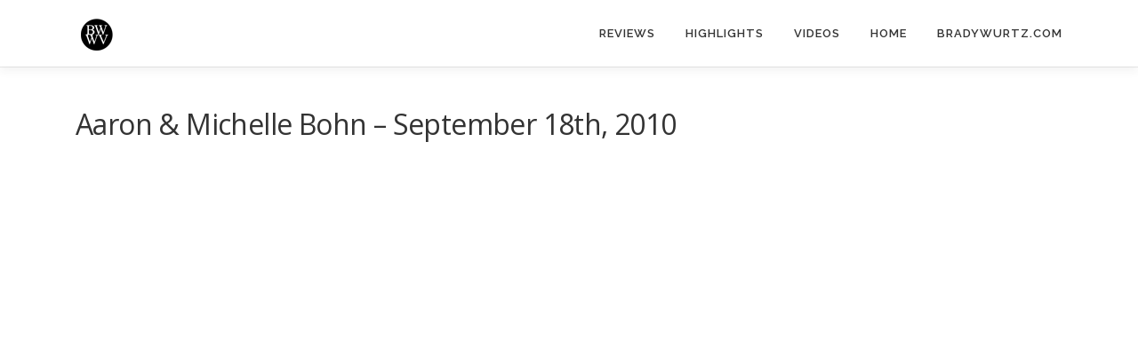

--- FILE ---
content_type: text/html; charset=UTF-8
request_url: http://weddings.bradywurtz.com/2010/09/18/aaron-michelle-bohn-september-18th-2010/
body_size: 10957
content:
<!DOCTYPE html>
<html lang="en-US">
<head>
<meta charset="UTF-8">
<meta name="viewport" content="width=device-width, initial-scale=1">
<link rel="profile" href="http://gmpg.org/xfn/11">
<title>Aaron &#038; Michelle Bohn &#8211; September 18th, 2010 &#8211; Brady Wurtz Wedding Videography</title>
<meta name='robots' content='max-image-preview:large' />
	<style>img:is([sizes="auto" i], [sizes^="auto," i]) { contain-intrinsic-size: 3000px 1500px }</style>
	<link rel='dns-prefetch' href='//maps.googleapis.com' />
<link rel='dns-prefetch' href='//secure.gravatar.com' />
<link rel='dns-prefetch' href='//polyfill.io' />
<link rel='dns-prefetch' href='//fonts.googleapis.com' />
<link rel='dns-prefetch' href='//v0.wordpress.com' />
<link rel='dns-prefetch' href='//i0.wp.com' />
<link rel='dns-prefetch' href='//i1.wp.com' />
<link rel='dns-prefetch' href='//i2.wp.com' />
<link rel="alternate" type="application/rss+xml" title="Brady Wurtz Wedding Videography &raquo; Feed" href="http://weddings.bradywurtz.com/feed/" />
<link rel="alternate" type="application/rss+xml" title="Brady Wurtz Wedding Videography &raquo; Comments Feed" href="http://weddings.bradywurtz.com/comments/feed/" />
<link rel="alternate" type="application/rss+xml" title="Brady Wurtz Wedding Videography &raquo; Aaron &#038; Michelle Bohn &#8211; September 18th, 2010 Comments Feed" href="http://weddings.bradywurtz.com/2010/09/18/aaron-michelle-bohn-september-18th-2010/feed/" />
<script type="text/javascript">
/* <![CDATA[ */
window._wpemojiSettings = {"baseUrl":"https:\/\/s.w.org\/images\/core\/emoji\/16.0.1\/72x72\/","ext":".png","svgUrl":"https:\/\/s.w.org\/images\/core\/emoji\/16.0.1\/svg\/","svgExt":".svg","source":{"concatemoji":"http:\/\/weddings.bradywurtz.com\/wp-includes\/js\/wp-emoji-release.min.js?ver=6.8.3"}};
/*! This file is auto-generated */
!function(s,n){var o,i,e;function c(e){try{var t={supportTests:e,timestamp:(new Date).valueOf()};sessionStorage.setItem(o,JSON.stringify(t))}catch(e){}}function p(e,t,n){e.clearRect(0,0,e.canvas.width,e.canvas.height),e.fillText(t,0,0);var t=new Uint32Array(e.getImageData(0,0,e.canvas.width,e.canvas.height).data),a=(e.clearRect(0,0,e.canvas.width,e.canvas.height),e.fillText(n,0,0),new Uint32Array(e.getImageData(0,0,e.canvas.width,e.canvas.height).data));return t.every(function(e,t){return e===a[t]})}function u(e,t){e.clearRect(0,0,e.canvas.width,e.canvas.height),e.fillText(t,0,0);for(var n=e.getImageData(16,16,1,1),a=0;a<n.data.length;a++)if(0!==n.data[a])return!1;return!0}function f(e,t,n,a){switch(t){case"flag":return n(e,"\ud83c\udff3\ufe0f\u200d\u26a7\ufe0f","\ud83c\udff3\ufe0f\u200b\u26a7\ufe0f")?!1:!n(e,"\ud83c\udde8\ud83c\uddf6","\ud83c\udde8\u200b\ud83c\uddf6")&&!n(e,"\ud83c\udff4\udb40\udc67\udb40\udc62\udb40\udc65\udb40\udc6e\udb40\udc67\udb40\udc7f","\ud83c\udff4\u200b\udb40\udc67\u200b\udb40\udc62\u200b\udb40\udc65\u200b\udb40\udc6e\u200b\udb40\udc67\u200b\udb40\udc7f");case"emoji":return!a(e,"\ud83e\udedf")}return!1}function g(e,t,n,a){var r="undefined"!=typeof WorkerGlobalScope&&self instanceof WorkerGlobalScope?new OffscreenCanvas(300,150):s.createElement("canvas"),o=r.getContext("2d",{willReadFrequently:!0}),i=(o.textBaseline="top",o.font="600 32px Arial",{});return e.forEach(function(e){i[e]=t(o,e,n,a)}),i}function t(e){var t=s.createElement("script");t.src=e,t.defer=!0,s.head.appendChild(t)}"undefined"!=typeof Promise&&(o="wpEmojiSettingsSupports",i=["flag","emoji"],n.supports={everything:!0,everythingExceptFlag:!0},e=new Promise(function(e){s.addEventListener("DOMContentLoaded",e,{once:!0})}),new Promise(function(t){var n=function(){try{var e=JSON.parse(sessionStorage.getItem(o));if("object"==typeof e&&"number"==typeof e.timestamp&&(new Date).valueOf()<e.timestamp+604800&&"object"==typeof e.supportTests)return e.supportTests}catch(e){}return null}();if(!n){if("undefined"!=typeof Worker&&"undefined"!=typeof OffscreenCanvas&&"undefined"!=typeof URL&&URL.createObjectURL&&"undefined"!=typeof Blob)try{var e="postMessage("+g.toString()+"("+[JSON.stringify(i),f.toString(),p.toString(),u.toString()].join(",")+"));",a=new Blob([e],{type:"text/javascript"}),r=new Worker(URL.createObjectURL(a),{name:"wpTestEmojiSupports"});return void(r.onmessage=function(e){c(n=e.data),r.terminate(),t(n)})}catch(e){}c(n=g(i,f,p,u))}t(n)}).then(function(e){for(var t in e)n.supports[t]=e[t],n.supports.everything=n.supports.everything&&n.supports[t],"flag"!==t&&(n.supports.everythingExceptFlag=n.supports.everythingExceptFlag&&n.supports[t]);n.supports.everythingExceptFlag=n.supports.everythingExceptFlag&&!n.supports.flag,n.DOMReady=!1,n.readyCallback=function(){n.DOMReady=!0}}).then(function(){return e}).then(function(){var e;n.supports.everything||(n.readyCallback(),(e=n.source||{}).concatemoji?t(e.concatemoji):e.wpemoji&&e.twemoji&&(t(e.twemoji),t(e.wpemoji)))}))}((window,document),window._wpemojiSettings);
/* ]]> */
</script>
<style id='wp-emoji-styles-inline-css' type='text/css'>

	img.wp-smiley, img.emoji {
		display: inline !important;
		border: none !important;
		box-shadow: none !important;
		height: 1em !important;
		width: 1em !important;
		margin: 0 0.07em !important;
		vertical-align: -0.1em !important;
		background: none !important;
		padding: 0 !important;
	}
</style>
<link rel='stylesheet' id='wp-block-library-css' href='http://weddings.bradywurtz.com/wp-includes/css/dist/block-library/style.min.css?ver=6.8.3' type='text/css' media='all' />
<style id='wp-block-library-inline-css' type='text/css'>
.has-text-align-justify{text-align:justify;}
</style>
<style id='classic-theme-styles-inline-css' type='text/css'>
/*! This file is auto-generated */
.wp-block-button__link{color:#fff;background-color:#32373c;border-radius:9999px;box-shadow:none;text-decoration:none;padding:calc(.667em + 2px) calc(1.333em + 2px);font-size:1.125em}.wp-block-file__button{background:#32373c;color:#fff;text-decoration:none}
</style>
<style id='global-styles-inline-css' type='text/css'>
:root{--wp--preset--aspect-ratio--square: 1;--wp--preset--aspect-ratio--4-3: 4/3;--wp--preset--aspect-ratio--3-4: 3/4;--wp--preset--aspect-ratio--3-2: 3/2;--wp--preset--aspect-ratio--2-3: 2/3;--wp--preset--aspect-ratio--16-9: 16/9;--wp--preset--aspect-ratio--9-16: 9/16;--wp--preset--color--black: #000000;--wp--preset--color--cyan-bluish-gray: #abb8c3;--wp--preset--color--white: #ffffff;--wp--preset--color--pale-pink: #f78da7;--wp--preset--color--vivid-red: #cf2e2e;--wp--preset--color--luminous-vivid-orange: #ff6900;--wp--preset--color--luminous-vivid-amber: #fcb900;--wp--preset--color--light-green-cyan: #7bdcb5;--wp--preset--color--vivid-green-cyan: #00d084;--wp--preset--color--pale-cyan-blue: #8ed1fc;--wp--preset--color--vivid-cyan-blue: #0693e3;--wp--preset--color--vivid-purple: #9b51e0;--wp--preset--gradient--vivid-cyan-blue-to-vivid-purple: linear-gradient(135deg,rgba(6,147,227,1) 0%,rgb(155,81,224) 100%);--wp--preset--gradient--light-green-cyan-to-vivid-green-cyan: linear-gradient(135deg,rgb(122,220,180) 0%,rgb(0,208,130) 100%);--wp--preset--gradient--luminous-vivid-amber-to-luminous-vivid-orange: linear-gradient(135deg,rgba(252,185,0,1) 0%,rgba(255,105,0,1) 100%);--wp--preset--gradient--luminous-vivid-orange-to-vivid-red: linear-gradient(135deg,rgba(255,105,0,1) 0%,rgb(207,46,46) 100%);--wp--preset--gradient--very-light-gray-to-cyan-bluish-gray: linear-gradient(135deg,rgb(238,238,238) 0%,rgb(169,184,195) 100%);--wp--preset--gradient--cool-to-warm-spectrum: linear-gradient(135deg,rgb(74,234,220) 0%,rgb(151,120,209) 20%,rgb(207,42,186) 40%,rgb(238,44,130) 60%,rgb(251,105,98) 80%,rgb(254,248,76) 100%);--wp--preset--gradient--blush-light-purple: linear-gradient(135deg,rgb(255,206,236) 0%,rgb(152,150,240) 100%);--wp--preset--gradient--blush-bordeaux: linear-gradient(135deg,rgb(254,205,165) 0%,rgb(254,45,45) 50%,rgb(107,0,62) 100%);--wp--preset--gradient--luminous-dusk: linear-gradient(135deg,rgb(255,203,112) 0%,rgb(199,81,192) 50%,rgb(65,88,208) 100%);--wp--preset--gradient--pale-ocean: linear-gradient(135deg,rgb(255,245,203) 0%,rgb(182,227,212) 50%,rgb(51,167,181) 100%);--wp--preset--gradient--electric-grass: linear-gradient(135deg,rgb(202,248,128) 0%,rgb(113,206,126) 100%);--wp--preset--gradient--midnight: linear-gradient(135deg,rgb(2,3,129) 0%,rgb(40,116,252) 100%);--wp--preset--font-size--small: 13px;--wp--preset--font-size--medium: 20px;--wp--preset--font-size--large: 36px;--wp--preset--font-size--x-large: 42px;--wp--preset--spacing--20: 0.44rem;--wp--preset--spacing--30: 0.67rem;--wp--preset--spacing--40: 1rem;--wp--preset--spacing--50: 1.5rem;--wp--preset--spacing--60: 2.25rem;--wp--preset--spacing--70: 3.38rem;--wp--preset--spacing--80: 5.06rem;--wp--preset--shadow--natural: 6px 6px 9px rgba(0, 0, 0, 0.2);--wp--preset--shadow--deep: 12px 12px 50px rgba(0, 0, 0, 0.4);--wp--preset--shadow--sharp: 6px 6px 0px rgba(0, 0, 0, 0.2);--wp--preset--shadow--outlined: 6px 6px 0px -3px rgba(255, 255, 255, 1), 6px 6px rgba(0, 0, 0, 1);--wp--preset--shadow--crisp: 6px 6px 0px rgba(0, 0, 0, 1);}:where(.is-layout-flex){gap: 0.5em;}:where(.is-layout-grid){gap: 0.5em;}body .is-layout-flex{display: flex;}.is-layout-flex{flex-wrap: wrap;align-items: center;}.is-layout-flex > :is(*, div){margin: 0;}body .is-layout-grid{display: grid;}.is-layout-grid > :is(*, div){margin: 0;}:where(.wp-block-columns.is-layout-flex){gap: 2em;}:where(.wp-block-columns.is-layout-grid){gap: 2em;}:where(.wp-block-post-template.is-layout-flex){gap: 1.25em;}:where(.wp-block-post-template.is-layout-grid){gap: 1.25em;}.has-black-color{color: var(--wp--preset--color--black) !important;}.has-cyan-bluish-gray-color{color: var(--wp--preset--color--cyan-bluish-gray) !important;}.has-white-color{color: var(--wp--preset--color--white) !important;}.has-pale-pink-color{color: var(--wp--preset--color--pale-pink) !important;}.has-vivid-red-color{color: var(--wp--preset--color--vivid-red) !important;}.has-luminous-vivid-orange-color{color: var(--wp--preset--color--luminous-vivid-orange) !important;}.has-luminous-vivid-amber-color{color: var(--wp--preset--color--luminous-vivid-amber) !important;}.has-light-green-cyan-color{color: var(--wp--preset--color--light-green-cyan) !important;}.has-vivid-green-cyan-color{color: var(--wp--preset--color--vivid-green-cyan) !important;}.has-pale-cyan-blue-color{color: var(--wp--preset--color--pale-cyan-blue) !important;}.has-vivid-cyan-blue-color{color: var(--wp--preset--color--vivid-cyan-blue) !important;}.has-vivid-purple-color{color: var(--wp--preset--color--vivid-purple) !important;}.has-black-background-color{background-color: var(--wp--preset--color--black) !important;}.has-cyan-bluish-gray-background-color{background-color: var(--wp--preset--color--cyan-bluish-gray) !important;}.has-white-background-color{background-color: var(--wp--preset--color--white) !important;}.has-pale-pink-background-color{background-color: var(--wp--preset--color--pale-pink) !important;}.has-vivid-red-background-color{background-color: var(--wp--preset--color--vivid-red) !important;}.has-luminous-vivid-orange-background-color{background-color: var(--wp--preset--color--luminous-vivid-orange) !important;}.has-luminous-vivid-amber-background-color{background-color: var(--wp--preset--color--luminous-vivid-amber) !important;}.has-light-green-cyan-background-color{background-color: var(--wp--preset--color--light-green-cyan) !important;}.has-vivid-green-cyan-background-color{background-color: var(--wp--preset--color--vivid-green-cyan) !important;}.has-pale-cyan-blue-background-color{background-color: var(--wp--preset--color--pale-cyan-blue) !important;}.has-vivid-cyan-blue-background-color{background-color: var(--wp--preset--color--vivid-cyan-blue) !important;}.has-vivid-purple-background-color{background-color: var(--wp--preset--color--vivid-purple) !important;}.has-black-border-color{border-color: var(--wp--preset--color--black) !important;}.has-cyan-bluish-gray-border-color{border-color: var(--wp--preset--color--cyan-bluish-gray) !important;}.has-white-border-color{border-color: var(--wp--preset--color--white) !important;}.has-pale-pink-border-color{border-color: var(--wp--preset--color--pale-pink) !important;}.has-vivid-red-border-color{border-color: var(--wp--preset--color--vivid-red) !important;}.has-luminous-vivid-orange-border-color{border-color: var(--wp--preset--color--luminous-vivid-orange) !important;}.has-luminous-vivid-amber-border-color{border-color: var(--wp--preset--color--luminous-vivid-amber) !important;}.has-light-green-cyan-border-color{border-color: var(--wp--preset--color--light-green-cyan) !important;}.has-vivid-green-cyan-border-color{border-color: var(--wp--preset--color--vivid-green-cyan) !important;}.has-pale-cyan-blue-border-color{border-color: var(--wp--preset--color--pale-cyan-blue) !important;}.has-vivid-cyan-blue-border-color{border-color: var(--wp--preset--color--vivid-cyan-blue) !important;}.has-vivid-purple-border-color{border-color: var(--wp--preset--color--vivid-purple) !important;}.has-vivid-cyan-blue-to-vivid-purple-gradient-background{background: var(--wp--preset--gradient--vivid-cyan-blue-to-vivid-purple) !important;}.has-light-green-cyan-to-vivid-green-cyan-gradient-background{background: var(--wp--preset--gradient--light-green-cyan-to-vivid-green-cyan) !important;}.has-luminous-vivid-amber-to-luminous-vivid-orange-gradient-background{background: var(--wp--preset--gradient--luminous-vivid-amber-to-luminous-vivid-orange) !important;}.has-luminous-vivid-orange-to-vivid-red-gradient-background{background: var(--wp--preset--gradient--luminous-vivid-orange-to-vivid-red) !important;}.has-very-light-gray-to-cyan-bluish-gray-gradient-background{background: var(--wp--preset--gradient--very-light-gray-to-cyan-bluish-gray) !important;}.has-cool-to-warm-spectrum-gradient-background{background: var(--wp--preset--gradient--cool-to-warm-spectrum) !important;}.has-blush-light-purple-gradient-background{background: var(--wp--preset--gradient--blush-light-purple) !important;}.has-blush-bordeaux-gradient-background{background: var(--wp--preset--gradient--blush-bordeaux) !important;}.has-luminous-dusk-gradient-background{background: var(--wp--preset--gradient--luminous-dusk) !important;}.has-pale-ocean-gradient-background{background: var(--wp--preset--gradient--pale-ocean) !important;}.has-electric-grass-gradient-background{background: var(--wp--preset--gradient--electric-grass) !important;}.has-midnight-gradient-background{background: var(--wp--preset--gradient--midnight) !important;}.has-small-font-size{font-size: var(--wp--preset--font-size--small) !important;}.has-medium-font-size{font-size: var(--wp--preset--font-size--medium) !important;}.has-large-font-size{font-size: var(--wp--preset--font-size--large) !important;}.has-x-large-font-size{font-size: var(--wp--preset--font-size--x-large) !important;}
:where(.wp-block-post-template.is-layout-flex){gap: 1.25em;}:where(.wp-block-post-template.is-layout-grid){gap: 1.25em;}
:where(.wp-block-columns.is-layout-flex){gap: 2em;}:where(.wp-block-columns.is-layout-grid){gap: 2em;}
:root :where(.wp-block-pullquote){font-size: 1.5em;line-height: 1.6;}
</style>
<link rel='stylesheet' id='onepress-fonts-css' href='https://fonts.googleapis.com/css?family=Raleway%3A400%2C500%2C600%2C700%2C300%2C100%2C800%2C900%7COpen+Sans%3A400%2C300%2C300italic%2C400italic%2C600%2C600italic%2C700%2C700italic&#038;subset=latin%2Clatin-ext&#038;ver=2.2.7' type='text/css' media='all' />
<link rel='stylesheet' id='onepress-animate-css' href='http://weddings.bradywurtz.com/wp-content/themes/onepress/assets/css/animate.min.css?ver=2.2.7' type='text/css' media='all' />
<link rel='stylesheet' id='onepress-fa-css' href='http://weddings.bradywurtz.com/wp-content/themes/onepress/assets/css/font-awesome.min.css?ver=4.7.0' type='text/css' media='all' />
<link rel='stylesheet' id='onepress-bootstrap-css' href='http://weddings.bradywurtz.com/wp-content/themes/onepress/assets/css/bootstrap.min.css?ver=2.2.7' type='text/css' media='all' />
<link rel='stylesheet' id='onepress-style-css' href='http://weddings.bradywurtz.com/wp-content/themes/onepress/style.css?ver=6.8.3' type='text/css' media='all' />
<style id='onepress-style-inline-css' type='text/css'>
#main .video-section section.hero-slideshow-wrapper{background:transparent}.hero-slideshow-wrapper:after{position:absolute;top:0px;left:0px;width:100%;height:100%;background-color:rgba(0,0,0,0.3);display:block;content:""}.body-desktop .parallax-hero .hero-slideshow-wrapper:after{display:none!important}#parallax-hero>.parallax-bg::before{background-color:rgba(0,0,0,0.3);opacity:1}.body-desktop .parallax-hero .hero-slideshow-wrapper:after{display:none!important}#footer-widgets{}.gallery-carousel .g-item{padding:0px 0px}.gallery-carousel{margin-left:-0px;margin-right:-0px}.gallery-grid .g-item,.gallery-masonry .g-item .inner{padding:0px}.gallery-grid,.gallery-masonry{margin:-0px}.section-counter{background-color:rgba(117,117,117,1)}
</style>
<link rel='stylesheet' id='onepress-gallery-lightgallery-css' href='http://weddings.bradywurtz.com/wp-content/themes/onepress/assets/css/lightgallery.css?ver=6.8.3' type='text/css' media='all' />
<link rel='stylesheet' id='onepress-plus-style-css' href='http://weddings.bradywurtz.com/wp-content/plugins/onepress-plus/onepress-plus.css?ver=2.2.7' type='text/css' media='all' />
<link rel='stylesheet' id='site-reviews-css' href='http://weddings.bradywurtz.com/wp-content/plugins/site-reviews/assets/styles/default.css?ver=5.10.4' type='text/css' media='all' />
<style id='site-reviews-inline-css' type='text/css'>
.gl-star-rating--stars[class*=" s"]>span,.glsr-star-empty{background-image:url(http://weddings.bradywurtz.com/wp-content/plugins/site-reviews/assets/images/star-empty.svg)!important}.glsr-field-is-invalid .gl-star-rating--stars[class*=" s"]>span{background-image:url(http://weddings.bradywurtz.com/wp-content/plugins/site-reviews/assets/images/star-error.svg)!important}.glsr-star-half{background-image:url(http://weddings.bradywurtz.com/wp-content/plugins/site-reviews/assets/images/star-half.svg)!important}.gl-star-rating--stars.s10>span:first-child,.gl-star-rating--stars.s20>span:nth-child(-1n+2),.gl-star-rating--stars.s30>span:nth-child(-1n+3),.gl-star-rating--stars.s40>span:nth-child(-1n+4),.gl-star-rating--stars.s50>span:nth-child(-1n+5),.gl-star-rating--stars.s60>span:nth-child(-1n+6),.gl-star-rating--stars.s70>span:nth-child(-1n+7),.gl-star-rating--stars.s80>span:nth-child(-1n+8),.gl-star-rating--stars.s90>span:nth-child(-1n+9),.gl-star-rating--stars.s100>span,.glsr-star-full{background-image:url(http://weddings.bradywurtz.com/wp-content/plugins/site-reviews/assets/images/star-full.svg)!important}

</style>
<link rel='stylesheet' id='social-logos-css' href='http://weddings.bradywurtz.com/wp-content/plugins/jetpack/_inc/social-logos/social-logos.min.css?ver=9.7.3' type='text/css' media='all' />
<link rel='stylesheet' id='jetpack_css-css' href='http://weddings.bradywurtz.com/wp-content/plugins/jetpack/css/jetpack.css?ver=9.7.3' type='text/css' media='all' />
<script type="text/javascript" src="http://weddings.bradywurtz.com/wp-includes/js/jquery/jquery.min.js?ver=3.7.1" id="jquery-core-js"></script>
<script type="text/javascript" src="http://weddings.bradywurtz.com/wp-includes/js/jquery/jquery-migrate.min.js?ver=3.4.1" id="jquery-migrate-js"></script>
<script type="text/javascript" id="jetpack_related-posts-js-extra">
/* <![CDATA[ */
var related_posts_js_options = {"post_heading":"h4"};
/* ]]> */
</script>
<script type="text/javascript" src="http://weddings.bradywurtz.com/wp-content/plugins/jetpack/_inc/build/related-posts/related-posts.min.js?ver=20210219" id="jetpack_related-posts-js"></script>
<script type="text/javascript" src="https://polyfill.io/v3/polyfill.min.js?version=3.52.1&amp;features=Array.prototype.find%2CCustomEvent%2CElement.prototype.closest%2CElement.prototype.dataset%2CEvent%2CXMLHttpRequest%2CMutationObserver&amp;flags=gated&amp;ver=6.8.3" id="site-reviews/polyfill-js"></script>
<link rel="https://api.w.org/" href="http://weddings.bradywurtz.com/wp-json/" /><link rel="alternate" title="JSON" type="application/json" href="http://weddings.bradywurtz.com/wp-json/wp/v2/posts/2085" /><link rel="EditURI" type="application/rsd+xml" title="RSD" href="http://weddings.bradywurtz.com/xmlrpc.php?rsd" />
<meta name="generator" content="WordPress 6.8.3" />
<link rel="canonical" href="http://weddings.bradywurtz.com/2010/09/18/aaron-michelle-bohn-september-18th-2010/" />
<link rel='shortlink' href='https://wp.me/p8Mm4P-xD' />
<link rel="alternate" title="oEmbed (JSON)" type="application/json+oembed" href="http://weddings.bradywurtz.com/wp-json/oembed/1.0/embed?url=http%3A%2F%2Fweddings.bradywurtz.com%2F2010%2F09%2F18%2Faaron-michelle-bohn-september-18th-2010%2F" />
<link rel="alternate" title="oEmbed (XML)" type="text/xml+oembed" href="http://weddings.bradywurtz.com/wp-json/oembed/1.0/embed?url=http%3A%2F%2Fweddings.bradywurtz.com%2F2010%2F09%2F18%2Faaron-michelle-bohn-september-18th-2010%2F&#038;format=xml" />
<style type='text/css'>img#wpstats{display:none}</style>
		<link rel="pingback" href="http://weddings.bradywurtz.com/xmlrpc.php">
<!-- Jetpack Open Graph Tags -->
<meta property="og:type" content="article" />
<meta property="og:title" content="Aaron &#038; Michelle Bohn &#8211; September 18th, 2010" />
<meta property="og:url" content="http://weddings.bradywurtz.com/2010/09/18/aaron-michelle-bohn-september-18th-2010/" />
<meta property="og:description" content="Visit the post for more." />
<meta property="article:published_time" content="2010-09-18T15:59:10+00:00" />
<meta property="article:modified_time" content="2021-09-05T17:29:47+00:00" />
<meta property="og:site_name" content="Brady Wurtz Wedding Videography" />
<meta property="og:image" content="https://i0.wp.com/weddings.bradywurtz.com/wp-content/uploads/2021/09/Screen-Shot-2021-09-05-at-11.57.56-AM.png?fit=1200%2C675" />
<meta property="og:image:width" content="1200" />
<meta property="og:image:height" content="675" />
<meta property="og:locale" content="en_US" />
<meta name="twitter:text:title" content="Aaron &#038; Michelle Bohn &#8211; September 18th, 2010" />
<meta name="twitter:image" content="https://i0.wp.com/weddings.bradywurtz.com/wp-content/uploads/2021/09/Screen-Shot-2021-09-05-at-11.57.56-AM.png?fit=1200%2C675&#038;w=640" />
<meta name="twitter:card" content="summary_large_image" />
<meta name="twitter:description" content="Visit the post for more." />

<!-- End Jetpack Open Graph Tags -->
<link rel="icon" href="https://i0.wp.com/weddings.bradywurtz.com/wp-content/uploads/2017/04/cropped-bwwv-logo-small-1.png?fit=32%2C32" sizes="32x32" />
<link rel="icon" href="https://i0.wp.com/weddings.bradywurtz.com/wp-content/uploads/2017/04/cropped-bwwv-logo-small-1.png?fit=192%2C192" sizes="192x192" />
<link rel="apple-touch-icon" href="https://i0.wp.com/weddings.bradywurtz.com/wp-content/uploads/2017/04/cropped-bwwv-logo-small-1.png?fit=180%2C180" />
<meta name="msapplication-TileImage" content="https://i0.wp.com/weddings.bradywurtz.com/wp-content/uploads/2017/04/cropped-bwwv-logo-small-1.png?fit=270%2C270" />
</head>

<body class="wp-singular post-template-default single single-post postid-2085 single-format-standard wp-custom-logo wp-theme-onepress site-header-sticky site-header-transparent">
<div id="page" class="hfeed site">
	<a class="skip-link screen-reader-text" href="#content">Skip to content</a>
	<div id="header-section" class="h-on-top no-transparent">		<header id="masthead" class="site-header header-contained is-sticky no-scroll no-t h-on-top" role="banner">
			<div class="container">
				<div class="site-branding">
				<div class="site-brand-inner has-logo-img no-desc"><div class="site-logo-div"><a href="http://weddings.bradywurtz.com/" class="custom-logo-link  no-t-logo" rel="home" itemprop="url"><img width="160" height="36" src="https://i1.wp.com/weddings.bradywurtz.com/wp-content/uploads/2017/05/logo-banner.png?fit=160%2C36" class="custom-logo" alt="Brady Wurtz Wedding Videography" itemprop="logo" decoding="async" data-attachment-id="1313" data-permalink="http://weddings.bradywurtz.com/logo-banner/" data-orig-file="https://i1.wp.com/weddings.bradywurtz.com/wp-content/uploads/2017/05/logo-banner.png?fit=160%2C36" data-orig-size="160,36" data-comments-opened="1" data-image-meta="{&quot;aperture&quot;:&quot;0&quot;,&quot;credit&quot;:&quot;&quot;,&quot;camera&quot;:&quot;&quot;,&quot;caption&quot;:&quot;&quot;,&quot;created_timestamp&quot;:&quot;0&quot;,&quot;copyright&quot;:&quot;&quot;,&quot;focal_length&quot;:&quot;0&quot;,&quot;iso&quot;:&quot;0&quot;,&quot;shutter_speed&quot;:&quot;0&quot;,&quot;title&quot;:&quot;&quot;,&quot;orientation&quot;:&quot;0&quot;}" data-image-title="logo banner" data-image-description="" data-medium-file="https://i1.wp.com/weddings.bradywurtz.com/wp-content/uploads/2017/05/logo-banner.png?fit=160%2C36" data-large-file="https://i1.wp.com/weddings.bradywurtz.com/wp-content/uploads/2017/05/logo-banner.png?fit=160%2C36" /></a></div></div>				</div>
				<div class="header-right-wrapper">
					<a href="#0" id="nav-toggle">Menu<span></span></a>
					<nav id="site-navigation" class="main-navigation" role="navigation">
						<ul class="onepress-menu">
							<li id="menu-item-2047" class="menu-item menu-item-type-post_type menu-item-object-page menu-item-2047"><a href="http://weddings.bradywurtz.com/reviews/">Reviews</a></li>
<li id="menu-item-1367" class="menu-item menu-item-type-post_type menu-item-object-page menu-item-1367"><a href="http://weddings.bradywurtz.com/demo-reel/">HIGHLIGHTS</a></li>
<li id="menu-item-1766" class="menu-item menu-item-type-taxonomy menu-item-object-category current-post-ancestor current-menu-parent current-post-parent menu-item-has-children menu-item-1766"><a href="http://weddings.bradywurtz.com/category/video/">Videos</a>
<ul class="sub-menu">
	<li id="menu-item-2111" class="menu-item menu-item-type-taxonomy menu-item-object-category menu-item-2111"><a href="http://weddings.bradywurtz.com/category/2022/">2022</a></li>
	<li id="menu-item-2060" class="menu-item menu-item-type-taxonomy menu-item-object-category menu-item-2060"><a href="http://weddings.bradywurtz.com/category/2021/">2021</a></li>
	<li id="menu-item-2013" class="menu-item menu-item-type-taxonomy menu-item-object-category menu-item-2013"><a href="http://weddings.bradywurtz.com/category/2020/">2020</a></li>
	<li id="menu-item-1579" class="menu-item menu-item-type-taxonomy menu-item-object-category menu-item-1579"><a href="http://weddings.bradywurtz.com/category/2019/">2019</a></li>
	<li id="menu-item-1751" class="menu-item menu-item-type-taxonomy menu-item-object-category menu-item-1751"><a href="http://weddings.bradywurtz.com/category/2018/">2018</a></li>
	<li id="menu-item-1752" class="menu-item menu-item-type-taxonomy menu-item-object-category menu-item-1752"><a href="http://weddings.bradywurtz.com/category/2017/">2017</a></li>
	<li id="menu-item-1753" class="menu-item menu-item-type-taxonomy menu-item-object-category menu-item-1753"><a href="http://weddings.bradywurtz.com/category/2016/">2016</a></li>
	<li id="menu-item-1756" class="menu-item menu-item-type-taxonomy menu-item-object-category menu-item-1756"><a href="http://weddings.bradywurtz.com/category/2015/">2015</a></li>
	<li id="menu-item-1754" class="menu-item menu-item-type-taxonomy menu-item-object-category menu-item-1754"><a href="http://weddings.bradywurtz.com/category/2014/">2014</a></li>
	<li id="menu-item-1755" class="menu-item menu-item-type-taxonomy menu-item-object-category menu-item-1755"><a href="http://weddings.bradywurtz.com/category/2013/">2013</a></li>
	<li id="menu-item-2071" class="menu-item menu-item-type-taxonomy menu-item-object-category menu-item-2071"><a href="http://weddings.bradywurtz.com/category/2012/">2012</a></li>
	<li id="menu-item-2088" class="menu-item menu-item-type-taxonomy menu-item-object-category current-post-ancestor current-menu-parent current-post-parent menu-item-2088"><a href="http://weddings.bradywurtz.com/category/2010/">2010</a></li>
</ul>
</li>
<li id="menu-item-1375" class="menu-item menu-item-type-custom menu-item-object-custom menu-item-home menu-item-1375"><a href="http://weddings.bradywurtz.com">Home</a></li>
<li id="menu-item-1581" class="menu-item menu-item-type-custom menu-item-object-custom menu-item-1581"><a href="http://www.bradywurtz.com">BradyWurtz.com</a></li>
						</ul>
					</nav>
					<!-- #site-navigation -->
				</div>
			</div>
		</header><!-- #masthead -->
		</div>
	<div id="content" class="site-content">

		
		<div id="content-inside" class="container no-sidebar">
			<div id="primary" class="content-area">
				<main id="main" class="site-main" role="main">

				
					<article id="post-2085" class="post-2085 post type-post status-publish format-standard has-post-thumbnail hentry category-37 category-video">
	<header class="entry-header">
		<h1 class="entry-title">Aaron &#038; Michelle Bohn &#8211; September 18th, 2010</h1>        	</header><!-- .entry-header -->

    
	<div class="entry-content">
		
<iframe width="560" height="315" src="https://www.youtube.com/embed/GJzViMwo3wE" title="YouTube video player" frameborder="0" allow="accelerometer; autoplay; clipboard-write; encrypted-media; gyroscope; picture-in-picture" allowfullscreen></iframe>
<div class="sharedaddy sd-sharing-enabled"><div class="robots-nocontent sd-block sd-social sd-social-icon sd-sharing"><h3 class="sd-title">Share this:</h3><div class="sd-content"><ul><li class="share-twitter"><a rel="nofollow noopener noreferrer" data-shared="sharing-twitter-2085" class="share-twitter sd-button share-icon no-text" href="http://weddings.bradywurtz.com/2010/09/18/aaron-michelle-bohn-september-18th-2010/?share=twitter" target="_blank" title="Click to share on Twitter"><span></span><span class="sharing-screen-reader-text">Click to share on Twitter (Opens in new window)</span></a></li><li class="share-facebook"><a rel="nofollow noopener noreferrer" data-shared="sharing-facebook-2085" class="share-facebook sd-button share-icon no-text" href="http://weddings.bradywurtz.com/2010/09/18/aaron-michelle-bohn-september-18th-2010/?share=facebook" target="_blank" title="Click to share on Facebook"><span></span><span class="sharing-screen-reader-text">Click to share on Facebook (Opens in new window)</span></a></li><li class="share-end"></li></ul></div></div></div>
<div id='jp-relatedposts' class='jp-relatedposts' >
	<h3 class="jp-relatedposts-headline"><em>Related</em></h3>
</div>			</div><!-- .entry-content -->
    </article><!-- #post-## -->


					
				
				</main><!-- #main -->
			</div><!-- #primary -->

            
		</div><!--#content-inside -->
	</div><!-- #content -->

	<footer id="colophon" class="site-footer" role="contentinfo">
					<div id="footer-widgets" class="footer-widgets section-padding ">
				<div class="container">
					<div class="row">
														<div id="footer-1" class="col-md-6 col-sm-12 footer-column widget-area sidebar" role="complementary">
									<aside id="search-6" class="footer-widget widget widget_search"><h2 class="widget-title">Search Couples, Venues, or songs</h2><form role="search" method="get" class="search-form" action="http://weddings.bradywurtz.com/">
				<label>
					<span class="screen-reader-text">Search for:</span>
					<input type="search" class="search-field" placeholder="Search &hellip;" value="" name="s" />
				</label>
				<input type="submit" class="search-submit" value="Search" />
			</form></aside>								</div>
																<div id="footer-2" class="col-md-6 col-sm-12 footer-column widget-area sidebar" role="complementary">
																	</div>
													</div>
				</div>
			</div>
						<div class="footer-connect">
			<div class="container">
				<div class="row">
					 <div class="col-md-8 offset-md-2 col-sm-12 offset-md-0">		<div class="footer-social">
			<h5 class="follow-heading">Contact</h5><div class="footer-social-icons"><a target="_blank" href="http://www.facebook.com/bradywurtzweddingvideography" title="Facebook"><i class="fa  fa-facebook"></i></a><a target="_blank" href="http://www.vimeo.com/bradywurtzweddings" title="Vimeo"><i class="fa  fa-vimeo"></i></a><a target="_blank" href="https://www.instagram.com/bradywurtzweddingvideography/" title="Instagram"><i class="fa fa fa-instagram"></i></a><a target="_blank" href="mailto:brady@bradywurtz.com" title="email"><i class="fa fa fa-envelope-o"></i></a></div>		</div>
		</div>				</div>
			</div>
		</div>
	
		<div class="site-info">
			<div class="container">
									<div class="btt">
						<a class="back-to-top" href="#page" title="Back To Top"><i class="fa fa-angle-double-up wow flash" data-wow-duration="2s"></i></a>
					</div>
								Copyright © 2017 Brady Wurtz Productions, LLC			</div>
		</div>
		<!-- .site-info -->

	</footer><!-- #colophon -->
	</div><!-- #page -->


<script type="speculationrules">
{"prefetch":[{"source":"document","where":{"and":[{"href_matches":"\/*"},{"not":{"href_matches":["\/wp-*.php","\/wp-admin\/*","\/wp-content\/uploads\/*","\/wp-content\/*","\/wp-content\/plugins\/*","\/wp-content\/themes\/onepress\/*","\/*\\?(.+)"]}},{"not":{"selector_matches":"a[rel~=\"nofollow\"]"}},{"not":{"selector_matches":".no-prefetch, .no-prefetch a"}}]},"eagerness":"conservative"}]}
</script>

	<script type="text/javascript">
		window.WPCOM_sharing_counts = {"http:\/\/weddings.bradywurtz.com\/2010\/09\/18\/aaron-michelle-bohn-september-18th-2010\/":2085};
	</script>
				<script type="text/javascript" src="https://maps.googleapis.com/maps/api/js?key=AIzaSyBYEFin0SP9zNy03URh4txlYLVQ17mAnqw&amp;ver=6.8.3" id="gmap-js"></script>
<script type="text/javascript" src="http://weddings.bradywurtz.com/wp-content/plugins/jetpack/_inc/build/photon/photon.min.js?ver=20191001" id="jetpack-photon-js"></script>
<script type="text/javascript" src="http://weddings.bradywurtz.com/wp-content/themes/onepress/assets/js/plugins.js?ver=2.2.7" id="onepress-js-plugins-js"></script>
<script type="text/javascript" src="http://weddings.bradywurtz.com/wp-content/themes/onepress/assets/js/bootstrap.min.js?ver=2.2.7" id="onepress-js-bootstrap-js"></script>
<script type="text/javascript" src="http://weddings.bradywurtz.com/wp-content/themes/onepress/assets/js/isotope.pkgd.min.js?ver=2.2.7" id="onepress-gallery-masonry-js"></script>
<script type="text/javascript" id="onepress-theme-js-extra">
/* <![CDATA[ */
var onepress_js_settings = {"onepress_disable_animation":"","onepress_disable_sticky_header":"","onepress_vertical_align_menu":"","hero_animation":"fadeInUp","hero_speed":"50000000","hero_fade":"750","hero_duration":"5000","hero_disable_preload":"","is_home":"","gallery_enable":"1","is_rtl":""};
/* ]]> */
</script>
<script type="text/javascript" src="http://weddings.bradywurtz.com/wp-content/themes/onepress/assets/js/theme.js?ver=2.2.7" id="onepress-theme-js"></script>
<script type="text/javascript" src="http://weddings.bradywurtz.com/wp-content/themes/onepress/assets/js/owl.carousel.min.js?ver=6.8.3" id="onepress-gallery-carousel-js"></script>
<script type="text/javascript" src="http://weddings.bradywurtz.com/wp-content/plugins/onepress-plus/assets/js/slider.js?ver=6.8.3" id="onepress-plus-slider-js"></script>
<script type="text/javascript" id="onepress-plus-js-extra">
/* <![CDATA[ */
var OnePress_Plus = {"ajax_url":"http:\/\/weddings.bradywurtz.com\/wp-admin\/admin-ajax.php","browser_warning":" Your browser does not support the video tag. I suggest you upgrade your browser."};
/* ]]> */
</script>
<script type="text/javascript" src="http://weddings.bradywurtz.com/wp-content/plugins/onepress-plus/assets/js/onepress-plus.js?ver=2.2.7" id="onepress-plus-js"></script>
<script type="text/javascript" id="site-reviews-js-before">
/* <![CDATA[ */
window.hasOwnProperty("GLSR")||(window.GLSR={});GLSR.action="glsr_action";GLSR.ajaxpagination=["#wpadminbar",".site-navigation-fixed"];GLSR.ajaxurl="http://weddings.bradywurtz.com/wp-admin/admin-ajax.php";GLSR.nameprefix="site-reviews";GLSR.stars={"clearable":false,"tooltip":false};GLSR.urlparameter=true;GLSR.validationconfig={field:"glsr-field",form:"glsr-form",field_error:"glsr-field-is-invalid",field_message:"glsr-field-error",field_required:"glsr-required",field_valid:"glsr-field-is-valid",form_error:"glsr-form-is-invalid",form_message:"glsr-form-message",form_message_failed:"glsr-form-failed",form_message_success:"glsr-form-success",input_error:"glsr-is-invalid",input_valid:"glsr-is-valid"};GLSR.validationstrings={accepted:"This field must be accepted.",between:"This field value must be between %s and %s.",betweenlength:"This field must have between %s and %s characters.",email:"This field requires a valid e-mail address.",errors:"Please fix the submission errors.",max:"Maximum value for this field is %s.",maxlength:"This field allows a maximum of %s characters.",min:"Minimum value for this field is %s.",minlength:"This field requires a minimum of %s characters.",number:"This field requires a number.",required:"This field is required.",unsupported:"The review could not be submitted because this browser is too old. Please try again with a modern browser."};
/* ]]> */
</script>
<script type="text/javascript" src="http://weddings.bradywurtz.com/wp-content/plugins/site-reviews/assets/scripts/site-reviews.js?ver=5.10.4" id="site-reviews-js"></script>
<script type="text/javascript" id="sharing-js-js-extra">
/* <![CDATA[ */
var sharing_js_options = {"lang":"en","counts":"1","is_stats_active":"1"};
/* ]]> */
</script>
<script type="text/javascript" src="http://weddings.bradywurtz.com/wp-content/plugins/jetpack/_inc/build/sharedaddy/sharing.min.js?ver=9.7.3" id="sharing-js-js"></script>
<script type="text/javascript" id="sharing-js-js-after">
/* <![CDATA[ */
var windowOpen;
			( function () {
				function matches( el, sel ) {
					return !! (
						el.matches && el.matches( sel ) ||
						el.msMatchesSelector && el.msMatchesSelector( sel )
					);
				}

				document.body.addEventListener( 'click', function ( event ) {
					if ( ! event.target ) {
						return;
					}

					var el;
					if ( matches( event.target, 'a.share-twitter' ) ) {
						el = event.target;
					} else if ( event.target.parentNode && matches( event.target.parentNode, 'a.share-twitter' ) ) {
						el = event.target.parentNode;
					}

					if ( el ) {
						event.preventDefault();

						// If there's another sharing window open, close it.
						if ( typeof windowOpen !== 'undefined' ) {
							windowOpen.close();
						}
						windowOpen = window.open( el.getAttribute( 'href' ), 'wpcomtwitter', 'menubar=1,resizable=1,width=600,height=350' );
						return false;
					}
				} );
			} )();
var windowOpen;
			( function () {
				function matches( el, sel ) {
					return !! (
						el.matches && el.matches( sel ) ||
						el.msMatchesSelector && el.msMatchesSelector( sel )
					);
				}

				document.body.addEventListener( 'click', function ( event ) {
					if ( ! event.target ) {
						return;
					}

					var el;
					if ( matches( event.target, 'a.share-facebook' ) ) {
						el = event.target;
					} else if ( event.target.parentNode && matches( event.target.parentNode, 'a.share-facebook' ) ) {
						el = event.target.parentNode;
					}

					if ( el ) {
						event.preventDefault();

						// If there's another sharing window open, close it.
						if ( typeof windowOpen !== 'undefined' ) {
							windowOpen.close();
						}
						windowOpen = window.open( el.getAttribute( 'href' ), 'wpcomfacebook', 'menubar=1,resizable=1,width=600,height=400' );
						return false;
					}
				} );
			} )();
/* ]]> */
</script>

<div id="glsr-modal" class="glsr-modal" aria-hidden="true">
    <div class="glsr-modal__overlay" data-glsr-close tabindex="-1">
        <div class="glsr-modal__dialog" aria-modal="true" data-glsr-modal role="dialog">
            <button class="glsr-modal__close" aria-label="Close modal" data-glsr-close></button>
            <div class="glsr-modal__content"></div>
        </div>
    </div>
</div>
<script src='https://stats.wp.com/e-202603.js' defer></script>
<script>
	_stq = window._stq || [];
	_stq.push([ 'view', {v:'ext',j:'1:9.7.3',blog:'129735299',post:'2085',tz:'0',srv:'weddings.bradywurtz.com'} ]);
	_stq.push([ 'clickTrackerInit', '129735299', '2085' ]);
</script>

</body>
</html>

<!-- Page generated by LiteSpeed Cache 3.6.4 on 2026-01-17 16:47:02 -->